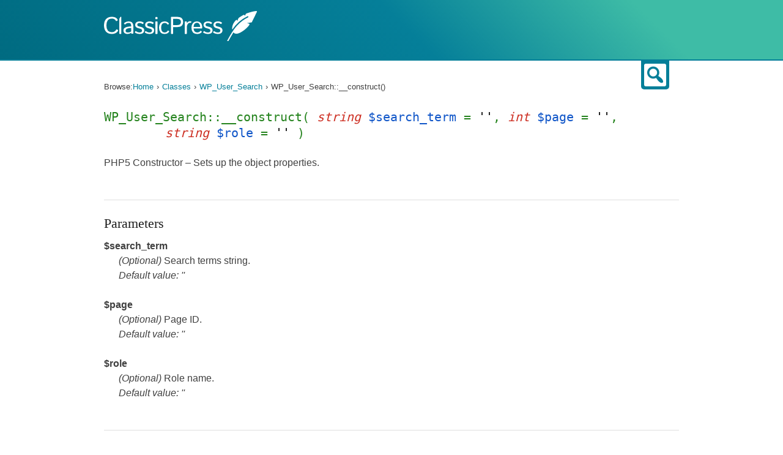

--- FILE ---
content_type: application/x-javascript
request_url: https://docs.classicpress.net/wp-content/themes/cpnet-developer/js/tabs.js?ver=20230121
body_size: 732
content:
/**
 * Takes care of hiding and displaying sections with tabs
 * 
 * Allow users to switch focus between the aria-selected tab and the content.
 * Change focus between tabs using the left and right arrow keys.
 * Use the TAB key as normal to focus the first element inside the visible tab panel.
 *
 * Html markup needed for a tabbed list
 * 
 * <div class=".tab-container">
 *     <ul class="tablist">
 *         <li><a href="#section-1">Section 1</a></li>
 *         <li><a href="#section-2">Section 2</a></li>
 *     </ul>
 *     <div id="section-1" class="tab-section">Section 1 content</div>
 *     <div id="section-2" class="tab-section">Section 2 content</div>
 * </div> 
 */


( function( $ ) {

	container = $( '.tab-container' );

	if ( container.length ) {

		container.each( function() {

			var tablist = $( this ).find( '.tablist' );
			var tabSections = $( this ).find( '.tab-section' );

			if ( tablist.length || tabSections.length ) {
				var tabs = tablist.find( 'a' );

				if ( ( 1 < tabs.length ) && ( tabs.length === tabSections.length ) ) {
					setupTabs( tablist, tabs, tabSections );
					tabEvents( tablist, tabs, tabSections );
				}
			}
		} );
	}

	function setupTabs( tablist, tabs, tabSections ) {

		tablist.attr( 'role', 'tablist' );
		tablist.find( 'li' ).attr( 'role', 'presentation' );

		tabs.attr( {
			'role': 'tab',
			'tabindex': '-1'
		} );

		// Make each aria-controls correspond id of targeted section (re href)
		tabs.each( function() {
			$( this ).attr(
				'aria-controls', $( this ).attr( 'href' ).substring( 1 )
			);
		} );

		// Make the first tab selected by default and allow it focus
		tabs.first().attr( {
			'aria-selected': 'true',
			'tabindex': '0'
		} );

		// Add 'tab-section-selected' to first section
		tabSections.first().addClass( 'tab-section-selected' );
		
		// Make each section focusable and give it the tabpanel role
		tabSections.attr( {
			'role': 'tabpanel'
		} );

		// Make first child of each panel focusable programmatically
		tabSections.children().first().attr( {
			'tabindex': '0'
		} );

		// Make all but the first section hidden (ARIA state and display CSS)
		$( tabSections ).not( ":first" ).attr( {
			'aria-hidden': 'true'
		} );
	}

	function tabEvents( tablist, tabs, tabSections ) {

		// Change focus between tabs with arrow keys
		tabs.on( 'keydown', function( e ) {

			// define current, previous and next (possible) tabs
			var original = $( this );
			var prev = $( this ).parents( 'li' ).prev().children( '[role="tab"]' );
			var next = $( this ).parents( 'li' ).next().children( '[role="tab"]' );
			var target;

			// find the direction (prev or next)
			switch ( e.keyCode ) {
				case 37:
					target = prev;
					break;
				case 39:
					target = next;
					break;
				default:
					target = false
					break;
			}

			if ( target.length ) {
				original.attr( {
					'tabindex': '-1',
					'aria-selected': null
				} );
				target.attr( {
					'tabindex': '0',
					'aria-selected': true
				} ).focus();
			}

			// Hide panels
			tabSections.attr( 'aria-hidden', 'true' );

			// Show panel which corresponds to target
			$( '#' + $( document.activeElement ).attr( 'href' ).substring( 1 ) ).attr( 'aria-hidden', null );

			// Toggle 'tab-section-selected' class for tab sections
			tabSections.toggleClass( 'tab-section-selected' );
		} );

		// Handle click on tab to show + focus tabpanel
		tabs.on( 'click', function( e ) {
			e.preventDefault();

			tabs.attr( {
				'tabindex': '-1',
				'aria-selected': null
			} );

			// replace above on clicked tab
			$( this ).attr( {
				'aria-selected': true,
				'tabindex': '0'
			} );

			// Hide panels
			tabSections.attr( 'aria-hidden', 'true' );

			// show corresponding panel
			$( '#' + $( this ).attr( 'href' ).substring( 1 ) ).attr( 'aria-hidden', null );

			// Toggle 'tab-section-selected' class for tab sections
			tabSections.toggleClass( 'tab-section-selected' );
		} );
	}

} )( jQuery );